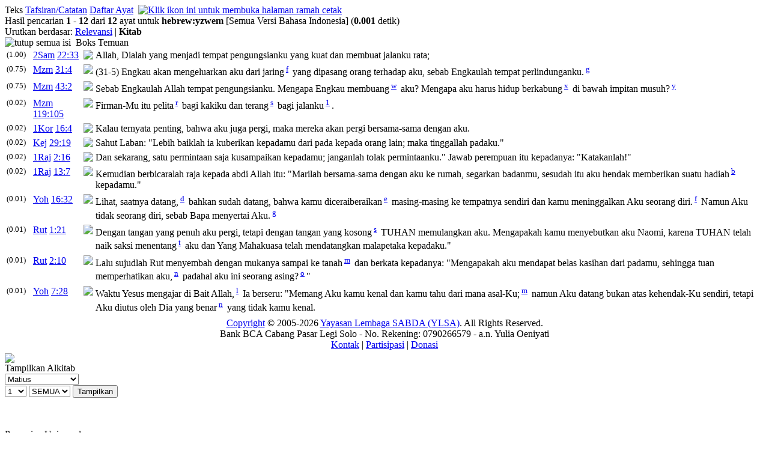

--- FILE ---
content_type: text/html; charset=UTF-8
request_url: https://alkitab.sabda.org/search.php?search=hebrew%3Ayzwem&tab=text&page=1&order=book
body_size: 43631
content:
<!--<!DOCTYPE html PUBLIC "-//W3C//DTD XHTML 1.0 Transitional//EN" "http://www.w3.org/TR/xhtml1/DTD/xhtml1-transitional.dtd">-->
<html>
<head>
<meta http-equiv="Content-Type" content="text/html; charset=utf-8" />
<meta name="keywords" content="alkitab, alkitab online, alkitab elektronik, alkitab indonesia, alkitab sabda, biblika, terjemahan baru, kabar baik, terjemahan lama, firman allah yang hidup, kitab suci injil, shellabear, pencarian alkitab, terjemahan alkitab, versi alkitab, ayat alkitab, daftar ayat alkitab, situs alkitab, alat-alat biblika, program alkitab, alkitab program, software alkitab, alkitab software, CD SABDA, download alkitab, alkitab download, sejarah alkitab, alkitab, sabda, kristen, katolik, kristiani, nasrani, gereja, alkitab online, pelayanan, indonesia">
<meta name="robots" content="noindex">
<!--meta name="viewport" content="width=device-width, initial-scale=1" /-->
<title>    hebrew:yzwem (TB) - Pencarian Teks - Alkitab SABDA
</title>
<link rel="alternate" type="application/rss+xml" title="RSS 2.0" href="xml/feed.php" />


<link rel="stylesheet" href="styles/plain.css?v=202409a" type="text/css" />
<link rel="stylesheet" href="styles/jquery.cluetip.css" type="text/css" />
<link rel="stylesheet" href="styles/jquery.treeview.css" type="text/css" />
<link rel="stylesheet" href="styles/jquery.contextmenu.css" type="text/css" />
<link rel="stylesheet" href="styles/flora.resizable.css" type="text/css" />
<link rel="search" type="application/opensearchdescription+xml" title="Alkitab SABDA" href="xml/search_univ.xml">
<script type="text/javascript" language="javascript" src="scripts/jquery-latest.js"></script>
<script type="text/javascript" language="javascript" src="scripts/jquery.tablesorter.js"></script>
<script type="text/javascript" language="javascript" src="scripts/jquery.qookie.js"></script>
<script type="text/javascript" language="javascript" src="scripts/jquery.treeview.js"></script>
<script type="text/javascript" language="javascript" src="scripts/jquery.form.js"></script>
<script type="text/javascript" language="javascript" src="scripts/jquery.contextMenu.js"></script>
<script type="text/javascript" language="javascript" src="scripts/ui.core.js"></script>
<script type="text/javascript" language="javascript" src="scripts/ui.base.js"></script>
<script type="text/javascript" language="javascript" src="scripts/ui.resizable.js"></script>
<script type="text/javascript" language="javascript" src="scripts/ui.draggable.js"></script>
<script type="text/javascript" language="javascript" src="scripts/ui.droppable.js"></script>
<script type="text/javascript" language="javascript" src="scripts/jquery.gabung.js?v=202409a"></script>
<script type="text/javascript" language="javascript" src="scripts/plain.js"></script>

</head>
<body onload="setSize();" onresize="setSize();" ondblclick="jumpSearch('search.php', '', 'id', '');">
<div id="main" onmousemove="goSlide(event);" onmouseup="stopSlide();">
<div class="log"></div>
<div class="tabs"><div style="float: left;">
    <a class="tab active">Teks</a>
    <a class="tab" href="search.php?search=hebrew%3Ayzwem&amp;tab=notes">Tafsiran/Catatan</a>        
    <a class="tab" href="search.php?search=hebrew%3Ayzwem&amp;tab=list">Daftar Ayat</a> </div>&nbsp
            <a href="search.php?search=hebrew%3Ayzwem&amp;page=1&amp;mode=print"><img src="images/printer.gif" border="0" title="Klik ikon ini untuk membuka halaman ramah cetak"></a>
    </div>
<div id="results">

    <div id="statsline">
    Hasil pencarian <b>1</b> - <b>12</b> dari <b>12</b> ayat untuk 
            <b><a href="lexicon.php?word=" title="Definisi dalam Studi Kata untuk ''"></a>hebrew<a href="lexicon.php?word=" title="Definisi dalam Studi Kata untuk ''"></a>:<a href="lexicon.php?word=" title="Definisi dalam Studi Kata untuk ''"></a>yzwem<a href="lexicon.php?word=" title="Definisi dalam Studi Kata untuk ''"></a></b>
        <span class="search_terms">[Semua Versi Bahasa Indonesia]</span>    (<b>0.001</b> detik)
    </div>

<div id="jumpline">
        <div style="text-align:left">
                    Urutkan berdasar:
                            <a href="search.php?search=hebrew%3Ayzwem&amp;tab=text&amp;page=1&amp;order=relevance">Relevansi</a> | <b>Kitab</b>
                        </div>
</div>

<div class="discbox" id="statsbox">
 <div class="head_disco"><a class="min"><img src="images/minus.gif" border="0" title="tutup semua isi"></a>&nbsp;&nbsp;Boks Temuan</div>
</div>

                                                                                            	                <table id= "t2Sam_22_33" class="coba"><tr valign="top"><td width="40px"><small>(1.00)</small></td><td width="80px"><a href="bible.php?book=2Sam&amp;chapter=22#v33" class="textlink">2Sam</a> <a id="8636" href="verse.php?book=2Sam&amp;chapter=22&amp;verse=33" class="textlink">22:33</a><td width="10px"><p class="versions" id="solr_2Sam_22_33"><img id="image_adv" src="images/advanced.gif"></p></td><td><p class="text">Allah, Dialah yang menjadi tempat pengungsianku yang kuat dan membuat jalanku rata;</p></td></tr></table>
        
                                                                                                    	                <table id= "tMzm_31_4" class="coba"><tr valign="top"><td width="40px"><small>(0.75)</small></td><td width="80px"><a href="bible.php?book=Mzm&amp;chapter=31#v4" class="textlink">Mzm</a> <a id="14336" href="verse.php?book=Mzm&amp;chapter=31&amp;verse=4" class="textlink">31:4</a><td width="10px"><p class="versions" id="solr_Mzm_31_4"><img id="image_adv" src="images/advanced.gif"></p></td><td><p class="text">(31-5) Engkau akan mengeluarkan aku dari jaring<sup> <a id="xf__14336_f" href="#" class="xfull_trigger">f</a>&nbsp;</sup> yang dipasang orang terhadap aku, sebab Engkaulah tempat perlindunganku.<sup> <a id="xf__14336_g" href="#" class="xfull_trigger">g</a>&nbsp;</sup></p></td></tr></table>
        
                                                                                                    	                <table id= "tMzm_43_2" class="coba"><tr valign="top"><td width="40px"><small>(0.75)</small></td><td width="80px"><a href="bible.php?book=Mzm&amp;chapter=43#v2" class="textlink">Mzm</a> <a id="14569" href="verse.php?book=Mzm&amp;chapter=43&amp;verse=2" class="textlink">43:2</a><td width="10px"><p class="versions" id="solr_Mzm_43_2"><img id="image_adv" src="images/advanced.gif"></p></td><td><p class="text">Sebab Engkaulah Allah tempat pengungsianku. Mengapa Engkau membuang<sup> <a id="xf__14569_w" href="#" class="xfull_trigger">w</a>&nbsp;</sup> aku? Mengapa aku harus hidup berkabung<sup> <a id="xf__14569_x" href="#" class="xfull_trigger">x</a>&nbsp;</sup> di bawah impitan musuh?<sup> <a id="xf__14569_y" href="#" class="xfull_trigger">y</a>&nbsp;</sup></p></td></tr></table>
        
                                                                                                    	                <table id= "tMzm_119_105" class="coba"><tr valign="top"><td width="40px"><small>(0.02)</small></td><td width="80px"><a href="bible.php?book=Mzm&amp;chapter=119#v105" class="textlink">Mzm</a> <a id="16004" href="verse.php?book=Mzm&amp;chapter=119&amp;verse=105" class="textlink">119:105</a><td width="10px"><p class="versions" id="solr_Mzm_119_105"><img id="image_adv" src="images/advanced.gif"></p></td><td><p class="text">Firman-Mu itu pelita<sup> <a id="xf__16004_r" href="#" class="xfull_trigger">r</a>&nbsp;</sup> bagi kakiku dan terang<sup> <a id="xf__16004_s" href="#" class="xfull_trigger">s</a>&nbsp;</sup> bagi jalanku<sup> <a id="n16004_full_1" href="#" class="note_trigger" ver="tb">1</a>&nbsp;</sup>.</p></td></tr></table>
        
                                                                                                    	                <table id= "t1Kor_16_4" class="coba"><tr valign="top"><td width="40px"><small>(0.02)</small></td><td width="80px"><a href="bible.php?book=1Kor&amp;chapter=16#v4" class="textlink">1Kor</a> <a id="28781" href="verse.php?book=1Kor&amp;chapter=16&amp;verse=4" class="textlink">16:4</a><td width="10px"><p class="versions" id="solr_1Kor_16_4"><img id="image_adv" src="images/advanced.gif"></p></td><td><p class="text">Kalau ternyata penting, bahwa aku juga pergi, maka mereka akan pergi bersama-sama dengan aku.</p></td></tr></table>
        
                                                                                                    	                <table id= "tKej_29_19" class="coba"><tr valign="top"><td width="40px"><small>(0.02)</small></td><td width="80px"><a href="bible.php?book=Kej&amp;chapter=29#v19" class="textlink">Kej</a> <a id="815" href="verse.php?book=Kej&amp;chapter=29&amp;verse=19" class="textlink">29:19</a><td width="10px"><p class="versions" id="solr_Kej_29_19"><img id="image_adv" src="images/advanced.gif"></p></td><td><p class="text">Sahut Laban: "Lebih baiklah ia kuberikan kepadamu dari pada kepada orang lain; maka tinggallah padaku."</p></td></tr></table>
        
                                                                                                    	                <table id= "t1Raj_2_16" class="coba"><tr valign="top"><td width="40px"><small>(0.02)</small></td><td width="80px"><a href="bible.php?book=1Raj&amp;chapter=2#v16" class="textlink">1Raj</a> <a id="8787" href="verse.php?book=1Raj&amp;chapter=2&amp;verse=16" class="textlink">2:16</a><td width="10px"><p class="versions" id="solr_1Raj_2_16"><img id="image_adv" src="images/advanced.gif"></p></td><td><p class="text">Dan sekarang, satu permintaan saja kusampaikan kepadamu; janganlah tolak permintaanku." Jawab perempuan itu kepadanya: "Katakanlah!"</p></td></tr></table>
        
                                                                                                    	                <table id= "t1Raj_13_7" class="coba"><tr valign="top"><td width="40px"><small>(0.02)</small></td><td width="80px"><a href="bible.php?book=1Raj&amp;chapter=13#v7" class="textlink">1Raj</a> <a id="9192" href="verse.php?book=1Raj&amp;chapter=13&amp;verse=7" class="textlink">13:7</a><td width="10px"><p class="versions" id="solr_1Raj_13_7"><img id="image_adv" src="images/advanced.gif"></p></td><td><p class="text">Kemudian berbicaralah raja kepada abdi Allah itu: "Marilah bersama-sama dengan aku ke rumah, segarkan badanmu, sesudah itu aku hendak memberikan suatu hadiah<sup> <a id="xf__9192_b" href="#" class="xfull_trigger">b</a>&nbsp;</sup> kepadamu."</p></td></tr></table>
        
                                                                                                    	                <table id= "tYoh_16_32" class="coba"><tr valign="top"><td width="40px"><small>(0.01)</small></td><td width="80px"><a href="bible.php?book=Yoh&amp;chapter=16#v32" class="textlink">Yoh</a> <a id="26759" href="verse.php?book=Yoh&amp;chapter=16&amp;verse=32" class="textlink">16:32</a><td width="10px"><p class="versions" id="solr_Yoh_16_32"><img id="image_adv" src="images/advanced.gif"></p></td><td><p class="text"><span class="red">Lihat, saatnya datang,<sup> <a id="xf__26759_d" href="#" class="xfull_trigger">d</a>&nbsp;</sup> bahkan sudah datang, bahwa kamu diceraiberaikan<sup> <a id="xf__26759_e" href="#" class="xfull_trigger">e</a>&nbsp;</sup> masing-masing ke tempatnya sendiri dan kamu meninggalkan Aku seorang diri.<sup> <a id="xf__26759_f" href="#" class="xfull_trigger">f</a>&nbsp;</sup> Namun Aku tidak seorang diri, sebab Bapa menyertai Aku.<sup> <a id="xf__26759_g" href="#" class="xfull_trigger">g</a>&nbsp;</sup></span></p></td></tr></table>
        
                                                                                                    	                <table id= "tRut_1_21" class="coba"><tr valign="top"><td width="40px"><small>(0.01)</small></td><td width="80px"><a href="bible.php?book=Rut&amp;chapter=1#v21" class="textlink">Rut</a> <a id="7149" href="verse.php?book=Rut&amp;chapter=1&amp;verse=21" class="textlink">1:21</a><td width="10px"><p class="versions" id="solr_Rut_1_21"><img id="image_adv" src="images/advanced.gif"></p></td><td><p class="text">Dengan tangan yang penuh aku pergi, tetapi dengan tangan yang kosong<sup> <a id="xf__7149_s" href="#" class="xfull_trigger">s</a>&nbsp;</sup> TUHAN memulangkan aku. Mengapakah kamu menyebutkan aku Naomi, karena TUHAN telah naik saksi menentang<sup> <a id="xf__7149_t" href="#" class="xfull_trigger">t</a>&nbsp;</sup> aku dan Yang Mahakuasa telah mendatangkan malapetaka kepadaku."</p></td></tr></table>
        
                                                                                                    	                <table id= "tRut_2_10" class="coba"><tr valign="top"><td width="40px"><small>(0.01)</small></td><td width="80px"><a href="bible.php?book=Rut&amp;chapter=2#v10" class="textlink">Rut</a> <a id="7160" href="verse.php?book=Rut&amp;chapter=2&amp;verse=10" class="textlink">2:10</a><td width="10px"><p class="versions" id="solr_Rut_2_10"><img id="image_adv" src="images/advanced.gif"></p></td><td><p class="text">Lalu sujudlah Rut menyembah dengan mukanya sampai ke tanah<sup> <a id="xf__7160_m" href="#" class="xfull_trigger">m</a>&nbsp;</sup> dan berkata kepadanya: "Mengapakah aku mendapat belas kasihan dari padamu, sehingga tuan memperhatikan aku,<sup> <a id="xf__7160_n" href="#" class="xfull_trigger">n</a>&nbsp;</sup> padahal aku ini seorang asing?<sup> <a id="xf__7160_o" href="#" class="xfull_trigger">o</a>&nbsp;</sup>"</p></td></tr></table>
        
                                                                                                    	                <table id= "tYoh_7_28" class="coba"><tr valign="top"><td width="40px"><small>(0.01)</small></td><td width="80px"><a href="bible.php?book=Yoh&amp;chapter=7#v28" class="textlink">Yoh</a> <a id="26357" href="verse.php?book=Yoh&amp;chapter=7&amp;verse=28" class="textlink">7:28</a><td width="10px"><p class="versions" id="solr_Yoh_7_28"><img id="image_adv" src="images/advanced.gif"></p></td><td><p class="text">Waktu Yesus mengajar di Bait Allah,<sup> <a id="xf__26357_l" href="#" class="xfull_trigger">l</a>&nbsp;</sup> Ia berseru: <span class="red">"Memang Aku kamu kenal dan kamu tahu dari mana asal-Ku;<sup> <a id="xf__26357_m" href="#" class="xfull_trigger">m</a>&nbsp;</sup> namun Aku datang bukan atas kehendak-Ku sendiri, tetapi Aku diutus oleh Dia yang benar<sup> <a id="xf__26357_n" href="#" class="xfull_trigger">n</a>&nbsp;</sup> yang tidak kamu kenal.</span></p></td></tr></table>
        
                                
    



</div>
<div id="navigate">
            
    
</div>


<script language="JavaScript" type="text/javascript">
<!--
q = 'hebrew:yzwem';
mode = '';
tab = 'text';
exact = 'off';

open_disc = "buka boks temuan";
close_disc = "tutup boks temuan";
collapse_all = "kecilkan semua";
expand_all = "buka semua";

hide_all_content = "tutup semua isi";
hide_content = "tutup isi";
show_all_content = "tampilkan semua isi";
show_content = "tampilkan isi";
//-->
</script>

<div id="closer">
</div>
<div id="footer">
	<div class="menu">
		<div style="position:relative;clear:both; padding:5px 0">
			<center>
			<!-- &copy; 2005-2026 <a href="https://www.ylsa.org/">Yayasan Lembaga SABDA (YLSA)</a> | <a href="https://kontak.sabda.org/" rel="nofollow" target="_blank">Laporan Masalah/Saran</a></a> -->
			<a href="https://copyright.sabda.org">Copyright</a> &copy; 2005-2026 <a href="https://www.ylsa.org/">Yayasan Lembaga SABDA (YLSA)</a>. All Rights Reserved. <br/>
			Bank BCA Cabang Pasar Legi Solo - No. Rekening: 0790266579 - a.n. Yulia Oeniyati <br/>
			<a href="https://kontak.sabda.org">Kontak</a> | <a href="https://ylsa.org/partisipasi">Partisipasi</a> | <a href="https://ylsa.org/donasi">Donasi</a>
			</center>
		</div>
	</div>
</div>
	<div id="bottom-nav">
	            
    
	</div>
</div>
<div id="left">
<div id="handle" onclick="slideLeft()">
      <img src="images/leftmenu_left_arrow.gif">
  </div>
<div id="left_in">
<div class="menu">
	<div>
	Tampilkan Alkitab
	<form action="displaybible.php" name="formBible">
		<select name="book" class="input_small" onchange="selectBookChapAll(this.selectedIndex+1, formBible.chapter.selectedIndex+1, formBible.verse.selectedIndex, formBible.chapter, formBible.verse);">
    		    		    <option value="Kej" >Kejadian</option>
    		    		    <option value="Kel" >Keluaran</option>
    		    		    <option value="Im" >Imamat</option>
    		    		    <option value="Bil" >Bilangan</option>
    		    		    <option value="Ul" >Ulangan</option>
    		    		    <option value="Yos" >Yosua</option>
    		    		    <option value="Hak" >Hakim-hakim</option>
    		    		    <option value="Rut" >Rut</option>
    		    		    <option value="1Sam" >1 Samuel</option>
    		    		    <option value="2Sam" >2 Samuel</option>
    		    		    <option value="1Raj" >1 Raja-raja</option>
    		    		    <option value="2Raj" >2 Raja-raja</option>
    		    		    <option value="1Taw" >1 Tawarikh</option>
    		    		    <option value="2Taw" >2 Tawarikh</option>
    		    		    <option value="Ezr" >Ezra</option>
    		    		    <option value="Neh" >Nehemia</option>
    		    		    <option value="Est" >Ester</option>
    		    		    <option value="Ayb" >Ayub</option>
    		    		    <option value="Mzm" >Mazmur</option>
    		    		    <option value="Ams" >Amsal</option>
    		    		    <option value="Pkh" >Pengkhotbah</option>
    		    		    <option value="Kid" >Kidung Agung</option>
    		    		    <option value="Yes" >Yesaya</option>
    		    		    <option value="Yer" >Yeremia</option>
    		    		    <option value="Rat" >Ratapan</option>
    		    		    <option value="Yeh" >Yehezkiel</option>
    		    		    <option value="Dan" >Daniel</option>
    		    		    <option value="Hos" >Hosea</option>
    		    		    <option value="Yl" >Yoel</option>
    		    		    <option value="Am" >Amos</option>
    		    		    <option value="Ob" >Obaja</option>
    		    		    <option value="Yun" >Yunus</option>
    		    		    <option value="Mi" >Mikha</option>
    		    		    <option value="Nah" >Nahum</option>
    		    		    <option value="Hab" >Habakuk</option>
    		    		    <option value="Zef" >Zefanya</option>
    		    		    <option value="Hag" >Hagai</option>
    		    		    <option value="Za" >Zakharia</option>
    		    		    <option value="Mal" >Maleakhi</option>
    		    		    <option value="Mat"  selected="selected">Matius</option>
    		    		    <option value="Mrk" >Markus</option>
    		    		    <option value="Luk" >Lukas</option>
    		    		    <option value="Yoh" >Yohanes</option>
    		    		    <option value="Kis" >Kisah Para Rasul</option>
    		    		    <option value="Rm" >Roma</option>
    		    		    <option value="1Kor" >1 Korintus</option>
    		    		    <option value="2Kor" >2 Korintus</option>
    		    		    <option value="Gal" >Galatia</option>
    		    		    <option value="Ef" >Efesus</option>
    		    		    <option value="Flp" >Filipi</option>
    		    		    <option value="Kol" >Kolose</option>
    		    		    <option value="1Tes" >1 Tesalonika</option>
    		    		    <option value="2Tes" >2 Tesalonika</option>
    		    		    <option value="1Tim" >1 Timotius</option>
    		    		    <option value="2Tim" >2 Timotius</option>
    		    		    <option value="Tit" >Titus</option>
    		    		    <option value="Flm" >Filemon</option>
    		    		    <option value="Ibr" >Ibrani</option>
    		    		    <option value="Yak" >Yakobus</option>
    		    		    <option value="1Ptr" >1 Petrus</option>
    		    		    <option value="2Ptr" >2 Petrus</option>
    		    		    <option value="1Yoh" >1 Yohanes</option>
    		    		    <option value="2Yoh" >2 Yohanes</option>
    		    		    <option value="3Yoh" >3 Yohanes</option>
    		    		    <option value="Yud" >Yudas</option>
    		    		    <option value="Why" >Wahyu</option>
    				</select><br>
		<select name="chapter" class="input_small" onchange="selectChapterAll(formBible.book.selectedIndex+1, this.selectedIndex+1, formBible.verse.selectedIndex, formBible.verse);">
    		    		    <option class="input_small" value="1" selected="selected">1</option>
    		    		    <option class="input_small" value="2">2</option>
    		    		    <option class="input_small" value="3">3</option>
    		    		    <option class="input_small" value="4">4</option>
    		    		    <option class="input_small" value="5">5</option>
    		    		    <option class="input_small" value="6">6</option>
    		    		    <option class="input_small" value="7">7</option>
    		    		    <option class="input_small" value="8">8</option>
    		    		    <option class="input_small" value="9">9</option>
    		    		    <option class="input_small" value="10">10</option>
    		    		    <option class="input_small" value="11">11</option>
    		    		    <option class="input_small" value="12">12</option>
    		    		    <option class="input_small" value="13">13</option>
    		    		    <option class="input_small" value="14">14</option>
    		    		    <option class="input_small" value="15">15</option>
    		    		    <option class="input_small" value="16">16</option>
    		    		    <option class="input_small" value="17">17</option>
    		    		    <option class="input_small" value="18">18</option>
    		    		    <option class="input_small" value="19">19</option>
    		    		    <option class="input_small" value="20">20</option>
    		    		    <option class="input_small" value="21">21</option>
    		    		    <option class="input_small" value="22">22</option>
    		    		    <option class="input_small" value="23">23</option>
    		    		    <option class="input_small" value="24">24</option>
    		    		    <option class="input_small" value="25">25</option>
    		    		    <option class="input_small" value="26">26</option>
    		    		    <option class="input_small" value="27">27</option>
    		    		    <option class="input_small" value="28">28</option>
    			    </select>
		<select name="verse" class="input_small" >
		    <option class="input_small" value="0" selected="selected">SEMUA</option>
    		    		    <option class="input_small" value="1">1</option>
    		    		    <option class="input_small" value="2">2</option>
    		    		    <option class="input_small" value="3">3</option>
    		    		    <option class="input_small" value="4">4</option>
    		    		    <option class="input_small" value="5">5</option>
    		    		    <option class="input_small" value="6">6</option>
    		    		    <option class="input_small" value="7">7</option>
    		    		    <option class="input_small" value="8">8</option>
    		    		    <option class="input_small" value="9">9</option>
    		    		    <option class="input_small" value="10">10</option>
    		    		    <option class="input_small" value="11">11</option>
    		    		    <option class="input_small" value="12">12</option>
    		    		    <option class="input_small" value="13">13</option>
    		    		    <option class="input_small" value="14">14</option>
    		    		    <option class="input_small" value="15">15</option>
    		    		    <option class="input_small" value="16">16</option>
    		    		    <option class="input_small" value="17">17</option>
    		    		    <option class="input_small" value="18">18</option>
    		    		    <option class="input_small" value="19">19</option>
    		    		    <option class="input_small" value="20">20</option>
    		    		    <option class="input_small" value="21">21</option>
    		    		    <option class="input_small" value="22">22</option>
    		    		    <option class="input_small" value="23">23</option>
    		    		    <option class="input_small" value="24">24</option>
    		    		    <option class="input_small" value="25">25</option>
    			    </select>
		<input class="input_small" type="submit" value="Tampilkan" />
		    </form><br><br>
		<div class="uni_search">
			Pencarian Universal:<br>
			<form action="universal.php">
				<input class="input_small uni_note_trigger"  type="text" value="hebrew:yzwem" name="s" />
				<input clasS="input_small"  type="submit" value="Cari" /><br/>
	            <input class="input_small" type="checkbox" name="scope" value="def"  /><span class="input_small">Hanya dalam TB</span><br/>
                <input class="input_small" type="checkbox" name="exact" value="on" ><span class="input_small">Pencarian Tepat</span>
										    </form>
		    <div style="cursor:pointer; margin-top:10px;">
		    	<a href="advanced.php?bible=on#bible">Pencarian Khusus</a>
		    </div>
		</div>
	</div>
</div>
    <hr>
    <div class="menu">
                    <div>
            <div class="head_stat"> <a class="hl_head">Statistik Kata [TB]</a></div>
            <div>
            	        	<i>tidak ada statistik kata</i>
	                    </div>
            <div class="head_stat"> <a class="hl_head">Keluarga Kata [TB]</a></div>
            <div>
            	        	<i>tidak ada keluarga kata</i>
                        </div>
            <div class="head_stat"> <a class="hl_head">Distribusi</a></div>
            <div>
            <ul id="navigation">   
        
                                                <li>Perjanjian Lama <small>(9)</small>
                    <ul>
                        <li>Kitab Hukum <small>(1)</small>
                            <ul>
                            	            	    <li>Kejadian: <a href="search.php?tab=text&amp;search=hebrew%3Ayzwem%20AND%20book%3A1" >1</a></li>                                
                                                        	                                        	                                        	                                        	                                                        </ul>
                        </li>    
                        <li>Kitab Sejarah <small>(5)</small>
                            <ul>
                            	                                        	                                        	            	    <li>Rut: <a href="search.php?tab=text&amp;search=hebrew%3Ayzwem%20AND%20book%3A8" >2</a></li>                                
                                                        	                                        	            	    <li>2 Samuel: <a href="search.php?tab=text&amp;search=hebrew%3Ayzwem%20AND%20book%3A10" >1</a></li>                                
                                                        	            	    <li>1 Raja-raja: <a href="search.php?tab=text&amp;search=hebrew%3Ayzwem%20AND%20book%3A11" >2</a></li>                                
                                                        	                                        	                                        	                                        	                                        	                                        	                                                        </ul>
                        </li>    
                        <li>Kitab Hikmat <small>(3)</small>
                            <ul>
                            	                                        	            	    <li>Mazmur: <a href="search.php?tab=text&amp;search=hebrew%3Ayzwem%20AND%20book%3A19" >3</a></li>                                
                                                        	                                        	                                        	                                                        </ul>
                        </li>    
                        <li>Nabi Besar <small>(0)</small>
                            <ul>
                            	                                        	                                        	                                        	                                        	                                                        </ul>
                        </li>    
                        <li>Nabi Kecil <small>(0)</small>
                            <ul>
                            	                                        	                                        	                                        	                                        	                                        	                                        	                                        	                                        	                                        	                                        	                                        	                                                        </ul>
                         </li>   
                    </ul>
             </li>       
             <li>Perjanjian Baru <small>(3)</small>
                    <ul>
                        <li>Injil <small>(2)</small>
                            <ul>
                            	                                        	                                        	                                        	            	    <li>Yohanes: <a href="search.php?tab=text&amp;search=hebrew%3Ayzwem%20AND%20book%3A43" >2</a></li>                                
                                                                        </ul>
                        </li>    
                        <li>Sejarah Gereja <small>(0)</small>
                            <ul>
                            	                                                        </ul>
                        </li>    
                        <li>Surat Paulus <small>(1)</small>
                            <ul>
                            	                                        	            	    <li>1 Korintus: <a href="search.php?tab=text&amp;search=hebrew%3Ayzwem%20AND%20book%3A46" >1</a></li>                                
                                                        	                                        	                                        	                                        	                                        	                                        	                                        	                                        	                                        	                                        	                                        	                                                        </ul>
                        </li>    
                        <li>Surat Lain <small>(0)</small>
                            <ul>
                            	                                        	                                        	                                        	                                        	                                        	                                        	                                        	                                                        </ul>
                        </li>    
                        <li>Kitab Wahyu <small>(0)</small>
                            <ul>
                            	                                        </ul>
                        </li>    
                    </ul>
                 </li>   
            </ul>
            </div>
            </div>  
        
    </div>
<hr>
<div class="menu">
	<div><a href="commentary.php">Tafsiran/Catatan</a><br>
	<a href="dictionary.php">Studi Kamus</a><br>
	<a href="lexicon.php">Studi Kata</a><br>
	<a href="strong.php">Leksikon</a><br>
	<a href="map.php?index=map">Sistem Studi Peta</a><br>
	<a href="illustration.php">Ilustrasi Khotbah</a><br>
	<a href="expository.php">Ekspositori</a><br>
    <a href="arts.php">Gambar</a><br>
	<a href="resource.php">Resource</a><br>
	<a href="daily.php">Bacaan Alkitab Harian</a><br>
	<a href="thebibleproject.php">The Bible Project</a><br>
	<a href="tetelestai.php">Tetelestai</a><br>
	<a href="suku.php">Studi Alkitab Suku</a><br>
		<a href="https://sabdaweb.sabda.org/" target="_blank">SABDA web</a><br>	<a href="https://www.sabda.net/" target="_blank">Software SABDA</a><br>	<a href="https://alkitab.mobi/" target="_blank">Alkitab Mobile</a><br>
	<a href="https://android.sabda.org" target="_blank">Alkitab Android</a><br>
	<a href="https://badeno.sabda.org/" target="_blank">BaDeNo</a><br>
	<a href="https://gpt.sabda.org" target="_blank">Alkitab GPT</a><br>
	<a href="https://live.sabda.org/ig_alkitop" target="_blank">Alki-TOP</a><br>
	<a href="https://devx.sabda.org/diglot" target="_blank">Audio-Diglot</a><br>
	</div>
</div>
<hr>
<div class="tip"><a href="tips.php">TIP #01</a>: Selamat Datang di Antarmuka dan Sistem Belajar Alkitab SABDA&#8482;!! [<a href="tips.php">SEMUA</a>]</div>
<div class="mini">dibuat dalam <b>0.03</b> detik<br>dipersembahkan oleh <a href="https://www.ylsa.org/">YLSA</a></div>
</div>
</div>
<div id="header"  class="header">
<div id="header_left" class="header_left">
		
		
			<!--<img src="images/head_id.gif">-->
	<div id="head-title"><h1><a href="home.php" title="Alkitab SABDA">Alkitab SABDA</a></h1></div>
</div>
<!--
<div id="header_right" class="header_right">
<a href="http://www.bible.org/page.php?page_id=3086">Download</a> &amp; <a href="http://store.bible.org/category.asp?CategoryID=1&ParentID=0">Simpan</a><br>
<a href="http://www.bible.org/page.php?page_id=5032">Alkitab SABDA&#8482;</a>
</div>
-->
<!--
<div style="position:absolute; z-index:100; left:160px; top:13px; width:50px; height:50px;">
	<img src="images/beta.gif">
</div>
-->
<div id="multilingual">
    <form action="search.php" name="formLingual">
        Antarmuka : <b>Indonesia</b> | <a href="search.php?lang=en">Inggris</a> <span style="margin-left:20px">Versi : </span>
        <select name="version" class="multilingual_size" onChange="javascript:document.formLingual.submit();">
                            <option value="net">New English Translation</option>
                            <option value="av">King James Version</option>
                            <option value="tb" selected="selected">Alkitab Terjemahan Baru</option>
                            <option value="ayt">Alkitab Yang Terbuka</option>
                            <option value="avb">Alkitab Versi Borneo</option>
                            <option value="tl">Terjemahan Lama</option>
                            <option value="bis">Alkitab Kabar Baik (BIS)</option>
            	    </select>
    </form>
</div>

<div id="menu_bar" class="menu_bar_left">
    <div style="position: relative; float:right; margin: 0 10px 0 0">
        <form name="PrefForm" action=preferences.php method="POST">
            <input type="hidden" name="prev" value=http://alkitab.sabda.org/search.php?search=hebrew%3Ayzwem&tab=text&page=1&order=book>
            <a id="preference" href="preferences.php"  onclick="PrefForm.submit(); return false;" class="drop_pref menubar">Preferensi</a>        </form>
    </div>
		&nbsp;&nbsp;<a class="menubar" href="advanced.php?bible=on#bible">Pencarian Khusus</a>&nbsp;&nbsp;&nbsp;&nbsp;&nbsp;&nbsp;&nbsp;&nbsp;&nbsp;&nbsp;&nbsp;&nbsp;&nbsp;&nbsp;&nbsp;&nbsp;&nbsp;&nbsp;&nbsp;&nbsp;&nbsp;&nbsp;&nbsp;&nbsp;&nbsp;&nbsp;&nbsp;&nbsp;
	
					<a class="menubar" href="home.php">Home</a>
				|
					<a class="menubar" href="https://www.ylsa.org/" target="_blank">YLSA</a>
				|
					<a class="menubar" href="download.php">Download</a>
						|
					<a class="menubar" href="features.php">Fitur</a>
				|
					<a class="link_bar menubar" href="fonts.php">Font</a>
		
				
					| <a id="tutorial" href="#" class="link_bar drop_menubar">Tutorial</a>
				<!-- | <a class="link_bar" href="https://fb.sabda.org/alkitab" target="_blank">FAQ</a> -->
		| <a id="interactive" href="#" class="link_bar drop_menubar">Interaktif</a>
				|
					<a class="link_bar menubar" href="logs.php">Logs</a>
				|
					<a class="link_bar menubar" href="about.php">Tentang Kami</a>
		</div>
</div>
<script language="JavaScript" type="text/javascript">
<!--
baseUrl = "";
uni_note_1 = "Kotak Pencarian Universal membantu Anda melihat:<br>";
uni_note_2 = "- <b>alkitab<\/b> (mis.: Yoh 3)<br>";
uni_note_3 = "- <b>ayat<\/b> (mis.: Yoh 3:16)<br>";
uni_note_4 = "- <b>kutipan<\/b> (mis.: Yoh 3:16-21; 1 Yoh 4:7-21)<br>";
uni_note_5 = "- <b>kata<\/b> (mis.: Nikodemus)<br>";
uni_note_6 = "- <b>frasa<\/b> (mis.: \"Yesus Kristus\")<br>";
uni_note_7 = "- <b>nomor strong<\/b> (mis.: 25)<br>";
uni_note_8a = "Centang \"<b>Hanya dalam ";
uni_note_8b = "</b>\" untuk mencari kata hanya dalam teks Alkitab versi ";
uni_note_9 = "Untuk mengembangkan pencarian Anda, gunakan simbol (wildcard) \"?\" atau \"*\" :<br>";
uni_note_10 = "(mis.: sara?, ab??m, sara*, ab*am)";
show_help = "Bantuan";
hide_help = "Bantuan";
show = "tampilkan";
hide = "sembunyikan";
en_text_hide = "[-] Bhs. Inggris";
en_text_show = "[+] Bhs. Inggris";
id_text_hide = "[-] Bhs. Indonesia";
id_text_show = "[+] Bhs. Indonesia";
sk_text_hide = "[-] Bhs. Suku";
sk_text_show = "[+] Bhs. Suku";
kn_text_hide = "[-] Kuno";
kn_text_show = "[+] Kuno";
context_correct = "Apakah referensi ayat ini benar?";
yes = "Benar";
no = "Salah";
thanks_correct = "Terima kasih atas kontribusi Anda dalam memberikan saran.";
suggest = "Saran Anda";
suggest_ex = "mis.: Yoh 3:14-18";
editor_comments = "Ini adalah tautan ke formulir komentar NET Bible. Di sini, Anda dapat mengirimkan komentar secara langsung kepada para penerjemah dan editor mengenai bagaimana mereka menerjemahkan teks tertentu, memberikan informasi mengenai kesalahan ketik, dll., serta membaca komentar pengguna lain.";
more = "selebihnya";
lang_version = {"en":{"default_bib":"net"},"id":{"default_bib":"tb"},"in":{"default_bib":"assamese"}};
language_version = "id";
all_upper = "SEMUA";
in_cap = "Dalam";
version = "TB";
default_bible = "TB";
def_lang = "id";

forum = "Forum Techie";
forum_page = "https://forum.bible.org/viewforum.php?f=89";
discuss = "Diskusi Umum";
discuss_page = "https://forum.bible.org/viewforum.php?f=84";

information = "Informasi";
description = "deskripsi";
author = "penulis";

advanced = "Pencarian Khusus";
commentaries = "Tafsiran/Catatan";
dictionaries = "Studi Kamus";
maps = "Sistem Studi Peta";
lexicon = "Studi Kata";
illustrations = "Ilustrasi Khotbah";
arts = "Gambar";
topical = "Resource";
daily = "Bacaan Alkitab Harian";

verse_cmt = "Tafsiran/Catatan";
verse_parallel = "Versi Paralel";
verse_analysis = "Analisa Kata";
verse_itldraft = "ITL - draft";
passage_def = "TB";
passage_alt = "NETBible";
passage_grkheb = "YUN-IBR";
passage_xref = "Ref. Silang";
passage_name = "Nama";
passage_art = "Gambar";
passage_hymn = "Himne";

left_hide = "Klik untuk menyembunyikan menu sebelah kiri";
left_show = "Klik untuk menampilkan menu sebelah kiri";

interlinear_greek = "https://devx.sabda.org/interlinear/grk2net/detail.php";
interlinear_hebrew = "https://devx.sabda.org/interlinear/heb2net/detail.php";
tbindolinear_greek = "https://devx.sabda.org/indolinear/grk2tb/detail.php";
tbindolinear_hebrew = "https://devx.sabda.org/indolinear/heb2tb/detail.php";
tlindolinear_greek = "https://devx.sabda.org/indolinear/grk2tl/detail.php";
tlindolinear_hebrew = "https://devx.sabda.org/indolinear/heb2tl/detail.php";

all_text = "Semua";

if (("search.php" == "bible.php" && "text" == "text") || ("search.php" == "bible.php" && "text" == "alt" && "net" != "kjv") || ("search.php" == "passage.php" && "text" == "text") || ("search.php" == "passage.php" && "text" == "alt" && "net" != "kjv") || ("search.php" == "daily.php"))
	$("#left_in").css("overflow", "auto");

if (("search.php" == "bible.php" && "text" == "text") || ("search.php" == "bible.php" && "text" == "alt" && "net" != "kjv") || ("search.php" == "passage.php" && "text" == "text") || ("search.php" == "passage.php" && "text" == "alt" && "net" != "kjv") || ("search.php" == "daily.php"))
	$("body").css("overflow", "hidden");

if ("search.php" == "advanced.php" && "" == "on")
    $("#bib_wrap").show();

if ("search.php" == "advanced.php" && "" == "on")
    $("#bib_nav > img").attr("src","images/arrow_open.gif");

if ("search.php" == "advanced.php" && "" == "on")
    $("#bib_nav").removeClass("hide").addClass("show");

if ("search.php" == "advanced.php" && "" == "on")
    $("#cmt_wrap").show();

if ("search.php" == "advanced.php" && "" == "on")
    $("#cmt_nav > img").attr("src","images/arrow_open.gif");

if ("search.php" == "advanced.php" && "" == "on")
    $("#cmt_nav").removeClass("hide").addClass("show");

if ("search.php" == "advanced.php" && "" == "on")
    $("#dict_wrap").show();

if ("search.php" == "advanced.php" && "" == "on")
    $("#dict_nav > img").attr("src","images/arrow_open.gif");

if ("search.php" == "advanced.php" && "" == "on")
    $("#dict_nav").removeClass("hide").addClass("show");

if ("search.php" == "advanced.php" && "" == "on")
    $("#ill_wrap").show();

if ("search.php" == "advanced.php" && "" == "on")
    $("#ill_nav > img").attr("src","images/arrow_open.gif");

if ("search.php" == "advanced.php" && "" == "on")
    $("#ill_nav").removeClass("hide").addClass("show");

if ("search.php" == "advanced.php" && "" == "on")
    $("#artc_wrap").show();

if ("search.php" == "advanced.php" && "" == "on")
    $("#artc_nav > img").attr("src","images/arrow_open.gif");

if ("search.php" == "advanced.php" && "" == "on")
    $("#artc_nav").removeClass("hide").addClass("show");

if ("search.php" == "advanced.php" && "" == "on")
    $("#tsk_wrap").show();

if ("search.php" == "advanced.php" && "" == "on")
    $("#tsk_nav > img").attr("src","images/arrow_open.gif");

if ("search.php" == "advanced.php" && "" == "on")
    $("#tsk_nav").removeClass("hide").addClass("show");

if ("search.php" == "advanced.php" && "" == "on")
    $("#str_wrap").show();

if ("search.php" == "advanced.php" && "" == "on")
    $("#str_nav > img").attr("src","images/arrow_open.gif");

if ("search.php" == "advanced.php" && "" == "on")
    $("#str_nav").removeClass("hide").addClass("show");

if ("search.php" == "advanced.php" && "" == "on")
    $("#arts_wrap").show();

if ("search.php" == "advanced.php" && "" == "on")
    $("#arts_nav > img").attr("src","images/arrow_open.gif");

if ("search.php" == "advanced.php" && "" == "on")
    $("#arts_nav").removeClass("hide").addClass("show");

if ("search.php" == "advanced.php" && "" == "on")
    $("#hym_wrap").show();

if ("search.php" == "advanced.php" && "" == "on")
    $("#hym_nav > img").attr("src","images/arrow_open.gif");

if ("search.php" == "advanced.php" && "" == "on")
    $("#hym_nav").removeClass("hide").addClass("show");

if ("search.php" == "advanced.php" && "" == "on")
    $("#qa_wrap").show();

if ("search.php" == "advanced.php" && "" == "on")
    $("#qa_nav > img").attr("src","images/arrow_open.gif");

if ("search.php" == "advanced.php" && "" == "on")
    $("#qa_nav").removeClass("hide").addClass("show");

if ("search.php" == "advanced.php" && "" == "on")
    $("#top_wrap").show();

if ("search.php" == "advanced.php" && "" == "on")
    $("#top_nav > img").attr("src","images/arrow_open.gif");

if ("search.php" == "advanced.php" && "" == "on")
    $("#top_nav").removeClass("hide").addClass("show");

if ("search.php" == "advanced.php" && "" == "on")
    $("#vref_wrap").show();

if ("search.php" == "advanced.php" && "" == "on")
    $("#vref_nav > img").attr("src","images/arrow_open.gif");

if ("search.php" == "advanced.php" && "" == "on")
    $("#vref_nav").removeClass("hide").addClass("show");

if ("search.php" == "advanced.php" && "" == "all")
    $(".adv-wrapper").show();

if ("search.php" == "advanced.php" && "" == "all")
    $(".hide > img").attr("src","images/arrow_open.gif");

if ("search.php" == "advanced.php" && "" == "all")
    $(".hide").removeClass("hide").addClass("show");

//-->
</script>
</body>
</html>
